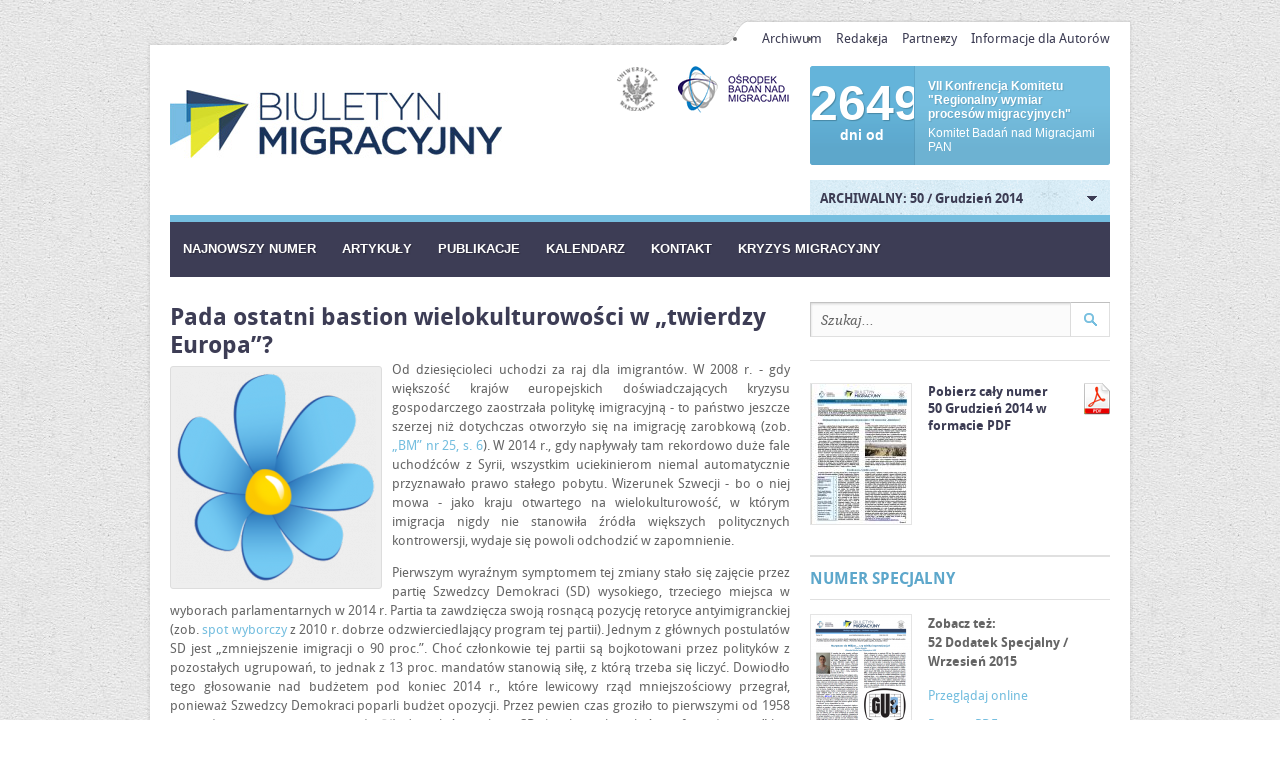

--- FILE ---
content_type: text/html; charset=utf-8
request_url: http://biuletynmigracyjny.uw.edu.pl/50-grudzien-2014/pada-ostatni-bastion-wielokulturowosci-w-%E2%80%9Etwierdzy-europa%E2%80%9D
body_size: 7165
content:
<!DOCTYPE html PUBLIC "-//W3C//DTD XHTML 1.0 Strict//EN"
  "http://www.w3.org/TR/xhtml1/DTD/xhtml1-strict.dtd">
<html xmlns="http://www.w3.org/1999/xhtml" xml:lang="pl" lang="pl" dir="ltr">
  <head>
<meta http-equiv="Content-Type" content="text/html; charset=utf-8" />
        <meta http-equiv="Content-Type" content="text/html; charset=utf-8" />
<link rel="shortcut icon" href="/sites/all/themes/bm/favicon.ico" type="image/x-icon" />
    <title>Pada ostatni bastion wielokulturowości w „twierdzy Europa”? | Biuletyn Migracyjny</title>
    <link type="text/css" rel="stylesheet" media="all" href="/modules/node/node.css?T" />
<link type="text/css" rel="stylesheet" media="all" href="/modules/system/defaults.css?T" />
<link type="text/css" rel="stylesheet" media="all" href="/modules/system/system.css?T" />
<link type="text/css" rel="stylesheet" media="all" href="/modules/system/system-menus.css?T" />
<link type="text/css" rel="stylesheet" media="all" href="/modules/user/user.css?T" />
<link type="text/css" rel="stylesheet" media="all" href="/sites/all/modules/bettergui/bettergui.css?T" />
<link type="text/css" rel="stylesheet" media="all" href="/sites/all/modules/cck/theme/content-module.css?T" />
<link type="text/css" rel="stylesheet" media="all" href="/sites/all/modules/ckeditor/ckeditor.css?T" />
<link type="text/css" rel="stylesheet" media="all" href="/sites/all/modules/colorbox/styles/default/colorbox_default_style.css?T" />
<link type="text/css" rel="stylesheet" media="all" href="/sites/all/modules/date/date.css?T" />
<link type="text/css" rel="stylesheet" media="all" href="/sites/all/modules/date/date_popup/themes/datepicker.css?T" />
<link type="text/css" rel="stylesheet" media="all" href="/sites/all/modules/date/date_popup/themes/jquery.timeentry.css?T" />
<link type="text/css" rel="stylesheet" media="all" href="/sites/all/modules/dhtml_menu/dhtml_menu.css?T" />
<link type="text/css" rel="stylesheet" media="all" href="/sites/all/modules/filefield/filefield.css?T" />
<link type="text/css" rel="stylesheet" media="all" href="/sites/all/modules/nice_menus/nice_menus.css?T" />
<link type="text/css" rel="stylesheet" media="all" href="/sites/all/modules/nice_menus/nice_menus_default.css?T" />
<link type="text/css" rel="stylesheet" media="all" href="/sites/all/modules/simplenews/simplenews.css?T" />
<link type="text/css" rel="stylesheet" media="all" href="/misc/farbtastic/farbtastic.css?T" />
<link type="text/css" rel="stylesheet" media="all" href="/sites/all/modules/views/css/views.css?T" />
<link type="text/css" rel="stylesheet" media="all" href="/sites/all/themes/bm/fonts.css?T" />
<link type="text/css" rel="stylesheet" media="all" href="/sites/all/themes/bm/admin.css?T" />
<link type="text/css" rel="stylesheet" media="all" href="/sites/all/themes/bm/style.css?T" />
<link type="text/css" rel="stylesheet" media="all" href="/sites/all/themes/bm/calendar.css?T" />
    <script type="text/javascript" src="/sites/all/modules/jquery_update/replace/jquery.min.js?T"></script>
<script type="text/javascript" src="/misc/jquery-extend-3.4.0.js?T"></script>
<script type="text/javascript" src="/misc/jquery-html-prefilter-3.5.0-backport.js?T"></script>
<script type="text/javascript" src="/misc/drupal.js?T"></script>
<script type="text/javascript" src="/sites/all/modules/bettergui/bettergui.js?T"></script>
<script type="text/javascript" src="/sites/all/libraries/colorbox/colorbox/jquery.colorbox-min.js?T"></script>
<script type="text/javascript" src="/sites/all/modules/colorbox/js/colorbox.js?T"></script>
<script type="text/javascript" src="/sites/all/modules/colorbox/styles/default/colorbox_default_style.js?T"></script>
<script type="text/javascript" src="/sites/all/modules/dhtml_menu/dhtml_menu.js?T"></script>
<script type="text/javascript" src="/sites/all/modules/google_analytics/googleanalytics.js?T"></script>
<script type="text/javascript" src="/sites/all/modules/poormanscron/poormanscron.js?T"></script>
<script type="text/javascript" src="/sites/all/modules/spamspan/spamspan.compressed.js?T"></script>
<script type="text/javascript" src="/sites/all/themes/bm/bm.js?T"></script>
<script type="text/javascript">
<!--//--><![CDATA[//><!--
jQuery.extend(Drupal.settings, { "basePath": "/", "colorbox": { "transition": "elastic", "speed": 350, "opacity": "0.85", "slideshow": false, "slideshowAuto": false, "slideshowSpeed": 2500, "slideshowStart": "", "slideshowStop": "", "current": "{current} of {total}", "previous": "« Poprzednia", "next": "Następna » ", "close": "Close", "overlayClose": true, "maxWidth": "100%", "maxHeight": "100%" }, "dhtmlMenu": { "slide": "slide", "siblings": "siblings", "relativity": "relativity", "children": "children", "clone": "clone", "doubleclick": 0 }, "googleanalytics": { "trackOutbound": 1, "trackMailto": 1, "trackDownload": 1, "trackDownloadExtensions": "7z|aac|arc|arj|asf|asx|avi|bin|csv|doc|exe|flv|gif|gz|gzip|hqx|jar|jpe?g|js|mp(2|3|4|e?g)|mov(ie)?|msi|msp|pdf|phps|png|ppt|qtm?|ra(m|r)?|sea|sit|tar|tgz|torrent|txt|wav|wma|wmv|wpd|xls|xml|z|zip" }, "cron": { "basePath": "/poormanscron", "runNext": 1766304379 }, "spamspan": { "m": "spamspan", "u": "u", "d": "d", "h": "h", "t": "t" } });
//--><!]]>
</script>
    <!--[if IE]>
      <link type="text/css" rel="stylesheet" media="all" href="fix-ie.css" />
    <![endif]-->
  </head>
  
  <body id="Body" class="sidebar">
    
        
        
    <div id="Wrapper">
      
      
      <div id="PageTop">
                  <div id="TopMenu">
           <ul class="links secondary-links"><li class="menu-238 first"><a href="/archiwum" title="">Archiwum</a></li>
<li class="menu-239"><a href="/redakcja" title="">Redakcja</a></li>
<li class="menu-240"><a href="/partnerzy" title="">Partnerzy</a></li>
<li class="menu-241 last"><a href="/informacje-dla-autorow" title="">Informacje dla Autorów</a></li>
</ul>          </div>
              </div><!-- end #PageTop -->
      
      
      <div id="PageMiddle">
      
      
        <div id="Header">
        
          <h1>Biuletyn Migracyjny - numer</h1>
          
          <div id="LogoContainer">
            <a href="/">
              <img src="/sites/all/themes/bm/images/logo.png" alt="" />
            </a>
          </div>
          
          <div id="Supporters">
            <a class="uw" href="http://www.uw.edu.pl/"><span>Uniwersytet Warszawski</span></a>
            <a class="obm" href="http://www.migracje.uw.edu.pl/"><span>OBM</span></a>
          </div>
          
          <div id="ConferenceBox">
                          <div class="conf-main">
                <div class="conf-date">
                  <span class="date-nr">2649</span>
                  <span class="date-text">dni od</span>
                </div>
                <div class="conf-name">
                  <span class="text-bold">VII Konfrencja Komitetu &quot;Regionalny wymiar procesów migracyjnych&quot; </span>
                  <span class="text-normal">Komitet Badań nad Migracjami PAN</span>
                </div>
                <span class="clear"></span>
              </div>
              <div class="conf-bottom"></div>
                      </div>
          
        </div><!-- end #Header -->
        
        
        <div id="CurrentlyDisplayed">
          <div class="inner">
            ARCHIWALNY: 50 / Grudzień 2014          </div>
          <div id="NumberSelect">
            <div class="view view-nr-select-menu view-id-nr_select_menu view-display-id-default view-dom-id-1">
        <div class="view-header">
      OSTATNIE ZWYKŁE NUMERY:    </div>
  
  
  
      <div class="view-content">
      <div class="item-list">
    <ul>
          <li class="views-row views-row-1 views-row-odd views-row-first">  
  <div class="views-field-phpcode">
                <div class="field-content"><a href="/numer/57 Czerwiec 2018">57 / Czerwiec 2018</a></div>
  </div>
</li>
          <li class="views-row views-row-2 views-row-even">  
  <div class="views-field-phpcode">
                <div class="field-content"><a href="/numer/56 Marzec 2017">56 / Marzec 2017</a></div>
  </div>
</li>
          <li class="views-row views-row-3 views-row-odd">  
  <div class="views-field-phpcode">
                <div class="field-content"><a href="/numer/55 Grudzień 2016">55 / Grudzień 2016</a></div>
  </div>
</li>
          <li class="views-row views-row-4 views-row-even">  
  <div class="views-field-phpcode">
                <div class="field-content"><a href="/numer/54 Czerwiec 2016">54 / Czerwiec 2016</a></div>
  </div>
</li>
          <li class="views-row views-row-5 views-row-odd">  
  <div class="views-field-phpcode">
                <div class="field-content"><a href="/numer/53 Grudzień 2015">53 / Grudzień 2015</a></div>
  </div>
</li>
          <li class="views-row views-row-6 views-row-even">  
  <div class="views-field-phpcode">
                <div class="field-content"><a href="/numer/52 Wrzesień 2015">52 / Wrzesień 2015</a></div>
  </div>
</li>
          <li class="views-row views-row-7 views-row-odd">  
  <div class="views-field-phpcode">
                <div class="field-content"><a href="/numer/51 Czerwiec 2015">51 / Czerwiec 2015</a></div>
  </div>
</li>
          <li class="views-row views-row-8 views-row-even">  
  <div class="views-field-phpcode">
                <div class="field-content"><a href="/numer/50 Grudzień 2014">50 / Grudzień 2014</a></div>
  </div>
</li>
          <li class="views-row views-row-9 views-row-odd">  
  <div class="views-field-phpcode">
                <div class="field-content"><a href="/numer/49 Październik 2014">49 / Październik 2014</a></div>
  </div>
</li>
          <li class="views-row views-row-10 views-row-even views-row-last">  
  <div class="views-field-phpcode">
                <div class="field-content"><a href="/numer/48 Czerwiec 2014">48 / Czerwiec 2014</a></div>
  </div>
</li>
      </ul>
</div>    </div>
  
  
  
  
      <div class="view-footer">
      <a href="/archiwum">więcej &raquo;</a>    </div>
  
  
</div>           </div>
        </div><!-- end #CurrentlyDisplayed -->
        
        
        <div id="Menu">
          <ul class="nice-menu nice-menu-down" id="nice-menu-1"><li class="menu-243 menu-path-front first  odd "><a href="/" title="" id="dhtml_menu-243">Najnowszy numer</a></li>
<li class="menu-245 menuparent menu-path-teksty-artykuły even "><a href="/teksty/artyku%C5%82y" title="" id="dhtml_menu-245">Artykuły</a><ul><li class="menu-475 menu-path-biuletynmigracyjnyuwedupl-teksty-artyku%C5%82y first  odd "><a href="http://biuletynmigracyjny.uw.edu.pl/teksty/artyku%C5%82y" title="" id="dhtml_menu-475">Artykuły i wywiady</a></li>
<li class="menu-471 menu-path-biuletynmigracyjnyuwedupl-teksty-imigranci--w-polsce even "><a href="http://biuletynmigracyjny.uw.edu.pl/teksty/imigranci--w-polsce" title="" id="dhtml_menu-471">Imigranci w Polsce</a></li>
<li class="menu-483 menu-path-biuletynmigracyjnyuwedupl-teksty-integracja-imigrant%C3%B3w odd "><a href="http://biuletynmigracyjny.uw.edu.pl/teksty/integracja-imigrant%C3%B3w" title="" id="dhtml_menu-483">Integracja imigrantów</a></li>
<li class="menu-473 menu-path-biuletynmigracyjnyuwedupl-teksty-migracje-w-ue-i-na-%C5%9Bwiecie even "><a href="http://biuletynmigracyjny.uw.edu.pl/teksty/migracje-w-ue-i-na-%C5%9Bwiecie" title="" id="dhtml_menu-473">Migracje w UE i na świecie</a></li>
<li class="menu-485 menu-path-biuletynmigracyjnyuwedupl-teksty-dobre-praktyki-integracji odd  last "><a href="http://www.biuletynmigracyjny.uw.edu.pl/teksty/dobre-praktyki-integracji" title="" id="dhtml_menu-485">Dobre praktyki integracji</a></li>
</ul>
</li>
<li class="menu-246 menu-path-publikacje odd "><a href="/publikacje" title="" id="dhtml_menu-246">Publikacje</a></li>
<li class="menu-247 menuparent menu-path-wydarzenia even "><a href="/wydarzenia" title="" id="dhtml_menu-247">Kalendarz</a><ul><li class="menu-321 menu-path-nadchodzace-wydarzenia first  odd "><a href="/nadchodzace-wydarzenia" title="" id="dhtml_menu-321">Nadchodzące</a></li>
<li class="menu-479 menu-path-wydarzenia_z_numerow even  last "><a href="/wydarzenia_z_numerow" title="" id="dhtml_menu-479">Z numerów</a></li>
</ul>
</li>
<li class="menu-248 menu-path-node-7 odd "><a href="/kontakt" title="" id="dhtml_menu-248">Kontakt</a></li>
<li class="menu-493 menu-path-biuletynmigracyjnyuwedupl-kryzys-uchodzczy even  last "><a href="http://biuletynmigracyjny.uw.edu.pl/kryzys-uchodzczy" title="" id="dhtml_menu-493">Kryzys migracyjny</a></li>
</ul>
        </div><!-- end #Menu -->
        
        
        <div id="Mainpart">
        
          <div id="Content" class="content">
                          <h1>Pada ostatni bastion wielokulturowości w „twierdzy Europa”?</h1>
              <div class="author"></div>                                          <div id="node-2225" class="node node-number_text">

  
  
  <div class="content clear-block">
    <div class="field field-type-filefield field-field-main-image">
    <div class="field-items">
            <div class="field-item odd">
                    <img src="http://biuletynmigracyjny.uw.edu.pl/pliki/imagecache/main_image/glowne_zdjecia/obraz19_3.png" alt="" title="Logo Szwedzkich Demokratów. Źródło: Wikipedia." width="200" height="211" class="imagecache imagecache-main_image imagecache-default imagecache-main_image_default"/>        </div>
        </div>
</div>
<p>
	Od dziesięcioleci uchodzi za raj dla imigrant&oacute;w. W 2008 r. - gdy większość kraj&oacute;w europejskich doświadczających kryzysu gospodarczego zaostrzała politykę imigracyjną - to państwo jeszcze szerzej niż dotychczas otworzyło się na imigrację zarobkową (zob. <a href="http://biuletynmigracyjny.uw.edu.pl/pliki/pdf/biuletynmigracyjny25.pdf">&bdquo;BM&rdquo; nr 25, s. 6</a>). W&nbsp;2014 r., gdy napływały tam rekordowo duże fale uchodźc&oacute;w z Syrii, wszystkim uciekinierom niemal automatycznie przyznawało prawo stałego pobytu. Wizerunek Szwecji - bo o&nbsp;niej mowa - jako kraju otwartego na wielokulturowość, w kt&oacute;rym imigracja nigdy nie stanowiła źr&oacute;dła większych politycznych kontrowersji, wydaje się powoli odchodzić w&nbsp;zapomnienie.</p>
<p>
	Pierwszym wyraźnym symptomem tej zmiany stało się zajęcie przez partię Szwedzcy Demokraci (SD) wysokiego, trzeciego miejsca w wyborach parlamentarnych w 2014 r. Partia ta zawdzięcza swoją rosnącą pozycję retoryce antyimigranckiej (zob. <a href="https://www.youtube.com/watch?feature=player_embedded&amp;v=XkRRdth8AHc">spot wyborczy</a> z 2010 r. dobrze odzwierciedlający program tej partii). Jednym z gł&oacute;wnych postulat&oacute;w SD jest &bdquo;zmniejszenie imigracji o 90 proc.&rdquo;. Choć członkowie tej partii są bojkotowani przez polityk&oacute;w z pozostałych ugrupowań, to jednak z 13 proc. mandat&oacute;w stanowią siłę, z kt&oacute;rą trzeba się liczyć. Dowiodło tego głosowanie nad budżetem pod koniec 2014 r., kt&oacute;re lewicowy rząd mniejszościowy przegrał, ponieważ Szwedzcy Demokraci poparli budżet opozycji. Przez pewien czas groziło to pierwszymi od 1958 r. przedterminowymi wyborami do <em>Riksdagu</em>, kt&oacute;re politycy SD chcieli przekształcić w referendum &bdquo;za&rdquo; lub &bdquo;przeciw&rdquo; imigracji. W ostatniej chwili kryzys został zażegnany dzięki kompromisowi uzyskanemu przez partie rządzące oraz opozycyjną centroprawicę (częściowo z obawy przed tym, że - jak wskazywały sondaże - partia protestu po nowych wyborach miała szansę jeszcze bardziej zwiększyć swoją obecność w parlamencie, do co najmniej 16-18 proc.). Znamienne, że w ugodzie w og&oacute;le nie uwzględniono tematu imigracji.</p>
<p>
	Według <a href="http://sverigesradio.se/sida/artikel.aspx?programid=2054&amp;artikel=5855850">sondażu </a>przeprowadzonego przez instytut Sifo w maju 2014 r., 44 proc. Szwed&oacute;w uważa, że imigrant&oacute;w w Szwecji jest za dużo. Niemal tyle samo - 46 proc. - jest zdania, że liczba imigrant&oacute;w jest odpowiednia, a nawet mogłaby ulec zwiększeniu. Według statystyk imigracja<br />
	w Kr&oacute;lestwie Trzech Koron dynamicznie rośnie: w 2014 r. odnotowano rekordowy napływ 126&nbsp;966 imigrant&oacute;w.&nbsp;&nbsp;&nbsp;&nbsp;&nbsp;&nbsp;&nbsp;&nbsp;&nbsp;&nbsp;&nbsp;&nbsp;&nbsp;&nbsp;&nbsp;&nbsp;&nbsp;&nbsp;&nbsp;&nbsp;&nbsp;&nbsp;&nbsp;&nbsp;&nbsp;&nbsp;&nbsp;&nbsp;&nbsp;&nbsp;&nbsp;&nbsp;&nbsp;&nbsp;&nbsp;&nbsp;&nbsp;&nbsp;</p>
<p class="rteright">
	<em>&nbsp;&nbsp;&nbsp;&nbsp;&nbsp; RS</em></p>
<p>
	Wybrane źr&oacute;dła:<a href="http://www.nytimes.com/2014/12/28/world/europe/sweden-strikes-deal-to-avoid-vote-expected-to-strengthen-far-right.html"> The New York Times</a>, <a href="http://www.weeklystandard.com/articles/swedes-go-so-goes-europe_821210.html?page=2">The Weekly Standard</a>, <a href="http://www.scb.se/en_/Finding-statistics/Statistics-by-subject-area/Population/Population-composition/Population-statistics/Aktuell-Pong/25795/Behallare-for-Press/385509/">Statistics Sweden</a>.</p>
  </div>
  
    <div class="article-terms">Opublikowano w numerze: <a href="/numer/50 Grudzień 2014">50 / Grudzień 2014</a> | Kategoria: Migracje w UE i na świecie</div>  
  <div class="clear-block">
    <div class="meta">
        </div>

      </div>

</div>
              
                      </div><!-- end #Content -->
          
          
          <div id="Sidebar">
            <form action="/50-grudzien-2014/pada-ostatni-bastion-wielokulturowosci-w-%E2%80%9Etwierdzy-europa%E2%80%9D"  accept-charset="UTF-8" method="post" id="search-theme-form">
<div><div id="search" class="container-inline">
  <div class="form-item" id="edit-search-theme-form-1-wrapper">
 <input type="text" maxlength="128" name="search_theme_form" id="edit-search-theme-form-1" size="15" value="Szukaj..." onfocus="if (this.value == &#039;Szukaj...&#039;) {this.value = &#039;&#039;; $(this).css({&#039;color&#039;: &#039;#666666&#039;})}" onblur="if (this.value == &#039;&#039;) {this.value = &#039;Szukaj...&#039;; $(this).css({&#039;color&#039;: &#039;#666666&#039;})}" class="form-text" />
</div>
<input type="image" name="submit" value=" " id="edit-submit-1"  class="form-submit" src="/sites/all/themes/bm/images/search-submit.png" />
<input type="hidden" name="form_build_id" id="form-lQ_tnL_KItes5Euwog_JE1SBfIe-tu_J_9sJ432eFRM" value="form-lQ_tnL_KItes5Euwog_JE1SBfIe-tu_J_9sJ432eFRM"  />
<input type="hidden" name="form_id" id="edit-search-theme-form" value="search_theme_form"  />
</div>

</div></form>
            <div class="view view-nr-pdf view-id-nr_pdf view-display-id-default nr-pdf view-dom-id-2">
    
  
  
      <div class="view-content">
        <div class="views-row views-row-1 views-row-odd views-row-first views-row-last">
      
  <div class="views-field-phpcode">
                <div class="field-content"><div class="pdf-cover">
  <a href="/pliki/pdf/biuletynmigracyjny50_0.pdf"><img src="/pliki/imagecache/cover_thumb/pliki/okladki/clipboard02_0.jpg" alt="" /></a>
</div>

<div class="pdf-name">
  <a href="/pliki/pdf/biuletynmigracyjny50_0.pdf">Pobierz cały numer <br />50 Grudzień 2014 w formacie PDF</a>
</div></div>
  </div>
  </div>
    </div>
  
  
  
  
  
  
</div> <div class="clear-block block block-list"><h2 class="block-title">Numer Specjalny</h2><div class="block-content"><div class="view view-nr-specjalny-promoted view-id-nr_specjalny_promoted view-display-id-default nr-spec-promoted view-dom-id-3">
    
  
  
      <div class="view-content">
        <div class="views-row views-row-1 views-row-odd views-row-first views-row-last">
      
  <div class="views-field-phpcode">
                <div class="field-content"><div class="pdf-cover">
  <a href="/pliki/pdf/bm_52_dodatek_0.pdf"><img src="/pliki/imagecache/cover_thumb/pliki/okladki/screenshot_1_0.png" alt="" /></a>
</div>

<div class="infos">
<div class="special-title">Zobacz też:<br />52 Dodatek Specjalny / Wrzesień 2015</div>


<div class="special-link"><a href="/numer-specjalny/Dodatek: 52 Wrzesień 2015">Przeglądaj online</a></div>


<div class="special-pdf"><a href="/pliki/pdf/bm_52_dodatek_0.pdf">Pobierz PDF</a></div>
<div class="clear"></div>
</div></div>
  </div>
  </div>
    </div>
  
  
  
  
  
  
</div> </div></div>            
<div id="block-simplenews-38" class="clear-block block block-simplenews">

  <h2 class="block-title">Newsletter</h2>

  <div class="block-content">      <p>Podaj swój adres e-mail, aby otrzymywać powiadomienia o nowościach na stronie.</p>
  
      <form action="/50-grudzien-2014/pada-ostatni-bastion-wielokulturowosci-w-%E2%80%9Etwierdzy-europa%E2%80%9D"  accept-charset="UTF-8" method="post" id="simplenews-block-form-38" class="simplenews-subscribe">
<div><div class="form-item" id="edit-mail-wrapper">
 <label for="edit-mail">Email: <span class="form-required" title="This field is required.">*</span></label>
 <input type="text" maxlength="128" name="mail" id="edit-mail" size="20" value="" class="form-text required" />
</div>
<input type="submit" name="op" id="edit-submit" value="Zapisz"  class="form-submit" />
<input type="hidden" name="form_build_id" id="form-qWTJGehDQ5Jl3olulIAHRDld_5ZYz2VWwpe6EwZotl4" value="form-qWTJGehDQ5Jl3olulIAHRDld_5ZYz2VWwpe6EwZotl4"  />
<input type="hidden" name="form_id" id="edit-simplenews-block-form-38" value="simplenews_block_form_38"  />

</div></form>
  
  
  
  </div>
</div>
<div id="block-block-1" class="clear-block block block-block">

  <h2 class="block-title"><a href="/kontakt" class="block-title-link">Kontakt</a></h2>

  <div class="block-content"><p class="strong"><span class="spamspan"><span class="u">biuletyn [dot] migracyjny [dot] obm</span> [at] <span class="d">uw [dot] edu [dot] pl</span></span><br />
ul. Banacha 2B<br />
02-097 Warszawa<br />
tel./fax: +48 22 659 74 11</p></div>
</div>
<div id="block-block-2" class="clear-block block block-block">

  <h2 class="block-title">BM na Facebooku</h2>

  <div class="block-content"><div id="fb-root"></div>
<script>(function(d, s, id) {
  var js, fjs = d.getElementsByTagName(s)[0];
  if (d.getElementById(id)) return;
  js = d.createElement(s); js.id = id;
  js.src = "//connect.facebook.net/en_US/all.js#xfbml=1";
  fjs.parentNode.insertBefore(js, fjs);
}(document, 'script', 'facebook-jssdk'));</script>
<div class="fb-like-box" style="padding-top: 10px;" data-href="https://www.facebook.com/biuletynmigracyjny" data-width="300" data-show-faces="true" data-stream="false" data-header="true"></div></div>
</div>            
          </div><!-- end Sidebar -->
          
        </div><!-- end #Mainpart -->
      </div><!-- end #PageMiddle -->
    </div><!-- end #Wrapper -->
    
    
    <div id="Footer">
      <div id="FooterInner">
        <div class="footer-left">
          <div class="copyright">Copyright &copy; 2025 by „Biuletyn Migracyjny”. Wszelkie prawa zastrzeżone.</div>
          <div class="programming">Realizacja strony: <a href="http://www.traczynski.pl" title="Paweł Traczyński - projektowanie i realizacja stron www">Paweł Traczyński</a></div>
        </div>
        <div class="ue">„Biuletyn Migracyjny” jest współfinansowany<br />ze środków Europejskiego Funduszu
        na Rzecz<br />Integracji Obywateli Państw Trzecich.</div>
        <div class="flag"><img src="/sites/all/themes/bm/images/ue-flag.png" alt="" /></div>
      </div>
    </div>
    
    
    <script type="text/javascript">
<!--//--><![CDATA[//><!--
var _gaq = _gaq || [];_gaq.push(["_setAccount", "UA-7819174-1"]);_gaq.push(["_trackPageview"]);(function() {var ga = document.createElement("script");ga.type = "text/javascript";ga.async = true;ga.src = ("https:" == document.location.protocol ? "https://ssl" : "http://www") + ".google-analytics.com/ga.js";var s = document.getElementsByTagName("script")[0];s.parentNode.insertBefore(ga, s);})();
//--><!]]>
</script>
  </body>
</html>

--- FILE ---
content_type: text/css
request_url: http://biuletynmigracyjny.uw.edu.pl/sites/all/modules/bettergui/bettergui.css?T
body_size: 1601
content:
/* ---------- NEW STYLES FOR SYSTEM MESSAGES ---------- */

div.status,
div.error,
div.warning {
  border: 0;
  margin: 1em 0;
	padding: 0.4em 1em;
}

.system-messages {
	margin: 1em 0;
	padding: 0.4em 1em;
	/* default - status message: */
	background: #D8FFA3;
  	color: #2E5B02;
}

.system-messages ul,
.password-description ul {
	margin: 0;
	padding: 0;
}

.system-messages li,
.password-description li {
	background: transparent no-repeat 0 6px;
	margin:0;
	padding: 5px 0 5px 22px;
	list-style: none;
}

.type-status li,
.status {
	background-image: url(images/icon-ok.png)
}

.type-warning,
div.warning {
	color: #B14300;
	background-color: #FFED7B;
}

.type-warning li {
	background-image: url(images/icon-warning.png);
}

.type-error {
	background: #FFC4C1;
	color: #A40000;
}

.type-error li {
	background-image: url(images/icon-error.png);
}

/* ---------- BETTER LOOKING FORMS & BUTTONS ---------- */
input {
	outline: 0;
}

.form-text,
.form-textarea,
.form-select {
	background: #F5F5F5;
	border: 1px solid #AAA;
	border-radius: 2px;
	-moz-border-radius: 2px;
	-webkit-border-radius: 2px;
	padding: 0.3em 0.5em;
	color: #222;
	font: 13px/100% Verdana, Arial, Helvetica, sans-serif;
}

.form-textarea {
	/* don't allow horizontal resizing */
	-moz-resize: vertical;
	resize: vertical;
	min-height: 40px;
	line-height: 120%;
}

/* fix incorect padding handling for Firefox in textareas */
@-moz-document url-prefix() {
	.form-textarea {
		padding: 0;
		padding-left: 0.2em;
	}
}

/* textarea grippie */
.resizable-textarea .grippie {
	border-color: #AAA;
	background-image: url(images/icon-grippie.png);
	height: 16px;
	background-color: #E5E5E5;
}

.form-select {
	padding: 0.2em;
}

label {
	font-weight: bold;
	color: #444;
}

.form-submit,
.teaser-button {
	background: #999;
	border: 1px solid #999;
	border-radius: 4px;
	-moz-border-radius: 4px;
	-webkit-border-radius: 4px;
	padding: 2px 5px;
	color: #FFF;
	font: 13px/100% Verdana, Arial, Helvetica, sans-serif;
}

.teaser-button {
	font-size: 0.9em;
}

.form-submit {
	margin: 1em 0;
}

.form-submit:hover,
.teaser-button:hover {
	background: #EEE;
	border: 1px solid #CCC;
	color: #999;
}

body span.form-required {
	color: #DD0000;
}

.description {
	color: #999;
}

body #autocomplete {
	border: 1px solid #777;
}

body #autocomplete li {
	cursor: default;
	padding: 2px;
	margin: 0;
}

body #autocomplete li:hover {
	background: #999;
	color: #FFF;
}

html.js input.form-autocomplete {
	/*background-image: url(loading.gif);*/
}

html.js input.form-autocomplete {
	/*background-position: 99.3% -50px;*/
	background-position: 99.5% 6px;
}

html.js input.throbbing {
	/*background-position: 99.3% 4px;*/
	background-position: 99.5% -14px
}

body .form-item input.error,
body .form-item textarea.error,
body .form-item select.error {
	border: 1px solid #C52020;
	color: #C52020;
}

/* ---------- SYSTEM TABLES ---------- */

table.class {
	
}

/* ---------- DESCRIPTIONS AS TOOLTIPS ---------- */
form .form-item .description.popup {
	background: #FFE8B1;
	border: 1px solid #FFD571;
	border-width: 1px 1px 1px 1px;
	border-radius: 3px;
	-moz-border-radius: 3px;
	-webkit-border-radius: 3px;
	color: #A16400;
	font-size: 11px;
	padding: 5px 7px;
	position: absolute;
	margin-top: 10px;
	min-width: 150px;
	max-width: 400px;
	z-index: 10000000;
}

form .form-item .description.popup .descriptionInner {
	background: url(images/tooltip-pointer.png) no-repeat 10px 0;
	z-index: 10000001;
	margin-top: -13px;
	padding-top: 13px;
}

form .form-item .description.popup p {
	margin: 0 0 10px 0;
}

html.js .form-item .description.popup {
	display: none;
}

/* ---------- DRUPAL HELP ---------- */
#help {
	display: none;
	background: #F5F5F5;
	border: 1px solid #E5E5E5;
	border-radius: 4px;
	-moz-border-radius: 4px;
	-webkit-border-radius: 4px;
	padding: 0.5em 0.7em;
	color: #777;
	margin: 0 0 1em 0;
}

#help p {
	margin: 0 0  1em 0;
}

a.exp,
a.col {
	display: inline-block;
	height: 19px;
	padding-left: 23px;
	background: url(images/help.png) no-repeat 1px 2px;
	margin: 1em 0;
}

a.exp:hover,
a.col:hover {
	/*color: #???; */
}

body a.col {
	/*background-position: ???;*/
	color: #999;
}

/* ---------- VERTICAL TABS AND FIELDSETS ---------- */


/* ---------- CUSTOM ADMIN MENU ---------- */

/* ---------- LOCALTASKS ---------- */

/* ---------- BLOCK EDIT LINK ---------- */
div.block-edit-links {
	position: relative;
	height: 0px;
}

div.block-edit-links a {
	display: block;
	width: 24px;
	height: 24px;
	position: absolute;
	top: -24px;
	right: 0;
	text-indent: -9999px;
	overflow: hidden;
	background: #FFF url(images/edit.png) no-repeat 4px 4px;
	border: 1px solid #BBB;
	border-radius: 2px;
	-moz-border-radius: 2px;
	-webkit-border-radius: 2px;
}

div.block-edit-links a.edit-menu {
	background: #FFF url(images/menu.png) no-repeat 4px 4px;
}

div.block-edit-links a:hover {
	background-color: #EEE;
	border: 1px solid #999;
}

--- FILE ---
content_type: text/css
request_url: http://biuletynmigracyjny.uw.edu.pl/sites/all/themes/bm/admin.css?T
body_size: 1293
content:
/**
 * Admin Styles
 */
div.admin-panel,
div.admin-panel .description,
div.admin-panel .body,

div.admin,
div.admin .left,
div.admin .right,
div.admin .expert-link,

div.item-list,
.menu {
  margin: 0;
  padding: 0;
}

div.admin .left {
  float: left;
  width: 48%;
}
div.admin .right {
  float: right;
  width: 48%;
}

div.admin-panel {
  background: #fff url(images/fieldset-gradient.png) repeat-x 0 0;
  padding: 1em 1em 1.5em;
}

div.admin-panel .description {
  margin-bottom: 1.5em;
}

div.admin-panel dl {
  margin: 0;
}

div.admin-panel dd {
  color: #898989;
  font-size: 0.92em;
  line-height: 1.3em;
  margin-top: -.2em;
  margin-bottom: .65em;
}

/** -----------------------------------------------------------
 * COLLAPSIBLE FIELDSETS
 */
fieldset {
  margin: 0.5em 0;
  padding: 1em;
  border: 1px solid #D34A2C;
  background: #fff url(images/fieldset-gradient.png) repeat-x 0 0;
}

*:first-child+html fieldset {
  padding: 0 1em 1em;
  background-position: 0 .75em;
  background-color: transparent;
}

*:first-child+html fieldset > .description,
*:first-child+html fieldset .fieldset-wrapper .description {
  padding-top: 1em;
}

/* Fix disappearing legend in Firefox */
fieldset legend {
	display: block;
}

*:first-child+html fieldset legend,
*:first-child+html fieldset.collapsed legend {
	display: inline;
}

html.js fieldset.collapsed {
	background: transparent;
	padding-top: 0;
	padding-bottom: .6em;
	border: 0;
}

html.js fieldset.collapsible legend a {
	padding-left: 1.2em;
	background: url(images/menu-expanded.gif) no-repeat 0% 50%;
}

html.js fieldset.collapsed legend a {
	background: url(images/menu-collapsed.gif) no-repeat 0% 50%;
}

/** -----------------------------------------------------------
 *  TABLES
 */

/* display tables wide and easy to read (width) */
table {
	margin: 1em 0;
	width: 100%; 
}

/* CUSTOMIZE ALL THE COLORS, BORDERS, PADDING BELOW <------------------------------------------------------------- customize */
thead th {
	border-bottom: 2px solid #333333;
	color: #333333;
	font-weight: bold;
}

th a {
	color: #333333;
}

th a:hover {
	color: #333333;
}

td, th {
	padding: .3em .5em;
}

tr.even, tr.odd, tbody th {
	border: solid #888888;
	border-width: 1px 0;
}

/* tr.info ? */
tr.odd, tr.info {
	background-color: #DDDDDD;
}

tr.even {
	background-color: #EEEEEE;
}

/* color of the row beeing moved */
tr.drag {
	background-color: #AAFFAA;
}

/* color of the previously moved row (but not saved yet) */
tr.drag-previous {
	background-color: #FFFF88;
}

tr.odd td.active {
	background-color: #BBBBEE;
}

tr.even td.active {
	background-color: #CCCCFF;
}

/* for ex. region names on the Block configuration page */
td.region, td.module, td.container, td.category {
	border-top: 1.5em solid #FFFFFF;
	border-bottom: 1px solid #888888;
	background-color: #AAAAAA;
	color: #000000;
	font-weight: bold;
}

td.region, td.module, td.container, td.category {
  border-top: 1.5em solid #fff;
  border-bottom: 1px solid #b4d7f0;
  background-color: #d4e7f3;
  color: #455067;
  font-weight: bold;
}

tr:first-child td.region, 
tr:first-child td.module,
tr:first-child td.container,
tr:first-child td.category {
	border-top-width: 0;
}

tr.menu-disabled {
	/*opacity: 0.5;*/
}
tr.odd td.menu-disabled,
tr.even td.menu-disabled {
	background-color: #FFFFFF;
}

/** -----------------------------------------------------------
 * USER PROFILE
 */
.profile {
	margin-top: 1.5em;
}

/* sectors in profile page (like 'History' etc.) */
.profile h3 {
	border-bottom: 0;
	margin-bottom: 0.5em;
}

/* contents of profile sectors */
.profile dl {
	margin: 0;
}

.profile dt {
	font-weight: normal;
	color: #898989;
	font-size: 0.92em;
	margin-top: 1.4em;
	margin-bottom: 0.45em;
}

.profile dd {
	margin-bottom: 1.6em;
}

/* ---------- OTHER STUFF ---------- */
.description {
	font-size: 0.9em;
	color: #888;
}

--- FILE ---
content_type: text/css
request_url: http://biuletynmigracyjny.uw.edu.pl/sites/all/themes/bm/style.css?T
body_size: 5390
content:
/*
   .-----------------------------------------------------.
   |                   GENERAL STYLES                    |
   '-----------------------------------------------------'
*/

html {
	margin: 0;
	padding: 0;
}

body {
	background: url(images/bg.jpg);
	color: #666;
	font-family: 'DroidSansRegular', Arial, Verdana, Helvetica, sans-serif;
	font-size: 0.8125em;
	line-height: 1.462em;
	margin: 0;
	padding: 0;
}

body.CKEditor {
	background: #FFF;
}

#Wrapper {
	width: 986px;
	margin: 0 auto;
}

body * {
	outline: 0;
}

a {
	color: #74bedf;
	text-decoration: none;
}

a:hover {
	text-decoration: underline;
}

h1, h2, h3, h4, h5, h6 {
	margin: 0;
	padding: 0;
	font-weight: normal;
	text-align: left;
}

.views-field-title {
	text-align: left;
}

h1 {
	font-family: 'DroidSansBold';
	font-size: 24px;
	color: #3d3d55;
	margin-bottom: 1em;
	line-height: 1.2em;
}

.node h2,
.block-content h2 {
	/* font-size */
	/* margin */
	/* color */
}

h3 {
	/* font-size */
	/* margin */
	/* color */
}

h4 {
	/* font-size */
	/* margin */
	/* color */
}

h5, h6 {
	/* make h5 and h6 look like normal text */
	/* they are not used on the site */
	font-size: 1em;
	color: #666;
	font-family: 'DroidSansRegular', Arial, Verdana, Helvetica, sans-serif;
	/* margin */
}

a img {
	border: 0;
}

/* other general styles */
.clear {
	display: block;
	height: 0;
	overflow: hidden;
	clear: both;
}

.strong {
	font-weight: bold;
}

.bright {
	/* brighter text - used on archive page list */
	color: #BBB;
}

/* WYSIWYG style */
p.highlighted {
	padding: 12px 20px;
	font-family: 'DroidSerifRegular';
	background: rgba(217, 237, 247, 0.6);
	border-radius: 3px;
	-webkit-border-rdaius: 3px;
	-moz-border-radius: 3px;
	line-height: 20px;
	color: #333;
}

/* WYSIWYG style */
p.footnote {
	font-size: 0.8em;
	line-height: 1.462em;
	color: #888;
}

/*
   .-----------------------------------------------------.
   |          PAGE TOP / TOP MENU / PAGE MIDDLE          |
   '-----------------------------------------------------'
*/

#PageTop {
	/* upper part with "paper sheet's" shadows */
	width: 986px;
	min-height: 43px;
	overflow: hidden;
	background: url(images/page-top.png) 0 bottom no-repeat;
}

#TopMenu {
	float: right;
	margin-top: 19px;
	padding-right: 23px;
	height: 47px;
	background: url(images/topmenu-corner.png) right top no-repeat;
}

#TopMenu ul {
	height: 44px;
	background: url(images/topmenu-bg.png) top left no-repeat;
	padding: 0 0 0 24px;
	margin: 0;
}

#TopMenu li {
	float: left;
	padding: 10px 0 0 14px;
}

#TopMenu a {
	color: #3d3d54;
	font-size: 13px;
	line-height: 13px;
}

#PageMiddle {
	width: 940px;
	/* both sides: 3px's for shadow + 20px's padding */
	padding: 0 23px 0 23px;
	background: url(images/page-middle.png) 0px top repeat-y;
}

/*
   .-----------------------------------------------------.
   |                       HEADER                        |
   '-----------------------------------------------------'
*/

#Header {
	min-height: 100px;
	width: 940px;
	overflow: hidden;
}

#Header h1 {
	display: none;
}

#LogoContainer {
	padding-top: 24px;
	width: 447px;
	float: left;
}

#Supporters {
	float: left;
}

#Supporters a {
	display: block;
	float: left;
	background: url(images/supporters.png) 0 0 no-repeat;
	overflow: hidden;
}

#Supporters a.uw {
	width: 41px;
	height: 45px;
}

#Supporters a.obm {
	width: 111px;
	height: 50px;
	background-position: -61px 0;
	margin-left: 20px;
}

#Supporters a span {
	display: none;
}

#ConferenceBox {
	float: right;
	font-family: Arial, Helvetica, sans-serif;
	color: #FFF;
	padding-bottom: 15px;
}

#ConferenceBox .conf-main {
	min-height: 83px;
	max-height: 150px;
	overflow: hidden;
	width: 300px;
	background: url(images/confbox-main.png) top left no-repeat;
}

#ConferenceBox .conf-bottom {
	height: 2px;
	width: 300px;
	overflow: hidden;
	background: url(images/confbox-bottom.png) top left no-repeat;
}

#ConferenceBox .conf-date {
	width: 104px;
	/*width: 84px;
	padding: 0 10px;*/
	height: 71px;
	display: block;
	overflow: hidden;
	font-family: Arial, Helvetica, sans-serif;
	font-weight: bold;
	font-size: 50px;
	line-height: 50px;
	text-align: center;
	padding-top: 12px;
	float: left;
	text-shadow: 1px 1px 1px #4888a5;
}

#ConferenceBox .date-nr {
	/*float: left;*/
	display: block;
}

#ConferenceBox .date-text {
	font-size: 14px;
	line-height: 14px;
	text-shadow: none;
	display: block;
	/*padding-top: 3px;*/
	/*float: right;*/
}

#ConferenceBox .conf-name {
	float: right;
	width: 172px;
	padding: 13px 10px 9px 13px;
	font-size: 12px;
	line-height: 14px;
}

#ConferenceBox .text-bold {
	display: block;
	font-weight: bold;
	padding-bottom: 5px;
	text-shadow: 1px 1px 1px #64a3c0;
}

#ConferenceBox .text-normal {
	display: block;
}

/*
   .-----------------------------------------------------.
   |                 CURRENT NUMBER NAME                 |
   '-----------------------------------------------------'
*/

#CurrentlyDisplayed {
	width: 100%;
	height: 35px;
	position: relative;
}

#CurrentlyDisplayed div.inner {
	background: url(images/currently-displayed.png) no-repeat;
	width: 280px;
	height: 35px;
	overflow: hidden;
	float: right;
	font-family: 'DroidSansBold';
	font-size: 13px;
	line-height: 34px;
	color: #3d3d54;
	padding: 1px 10px 0 10px;
}

#CurrentlyDisplayed #NumberSelect {
	width: 300px;
	height: 35px;
	position: absolute;
	z-index: 1000;
	right: 0px;
	top: 0;
	padding-top: 35px;
	background: url(images/expand.gif) 277px 16px no-repeat;
}

#NumberSelect .view-content,
#NumberSelect .view-header,
#NumberSelect .view-footer {
	display: none;
}

#NumberSelect:hover .view-content,
#NumberSelect:hover .view-header,
#NumberSelect:hover .view-footer {
	display: block;
	background: #75BEDF;
	font-family: 'DroidSansRegular';
	font-size: 13px;
	color: #3d3d54;
}

#NumberSelect:hover .view-header {
	line-height: 20px;
	padding: 10px 13px 10px 13px;
}

#NumberSelect:hover .view-header {
	font-family: 'DroidSansBold';
}

#NumberSelect ul,
#NumberSelect li {
	list-style: none;
	padding: 0;
	margin: 0;
}

#NumberSelect a {
	display: block;
	line-height: 18px;
	text-transform: none;
	background: #77bbe0;
	border-top: 1px solid #77bbe0;
	border-bottom: 1px solid #77bbe0;
	text-shadow: 1px 1px 1px #649fbf;
	color: #FFF;
	padding: 9px 13px 10px 13px;
}

#NumberSelect a:hover {
	border-color: #4491bb;
	background: #4ea6d6;
	text-shadow: 1px 1px 1px #4888a5;
	text-decoration: none;
}

/*
   .-----------------------------------------------------.
   |                      MAIN MENU                      |
   '-----------------------------------------------------'
*/

#Menu {
	height: 55px;
	border-top: 7px solid #75bedf;
	background: #3d3d55;
}

#Menu ul,
#Menu li, 
#Menu a {
	border: 0;
	margin: 0;
	padding: 0;
	background: 0;
	list-style: none;
}

#Menu ul {
	
}

#Menu li {
	float: left;
}

#Menu li:hover {
	background: #4d4d6b;
}

#Menu a {
	display: block;
	float: left;
	height: 35px;
	color: #FFF;
	text-decoration: none;
	font-size: 13px;
	line-height: 13px;
	font-family: Arial, Helvetica, sans-serif;
	font-weight: bold;
	padding: 20px 13px 0 13px;
	text-transform: uppercase;
	text-shadow: 1px 1px 1px #2c2b3b;
}

#Menu a:hover,
#Menu a.active {
	background: #4d4d6b;
	text-decoration: none;
}

/* second level items */
#Menu ul li ul {
	top: 55px;
	left: 0;
	width: 160px;
	padding-top: 1px;
}

#Menu ul li ul li,
#Menu ul li ul li:hover {
	width: 160px;
	background: none;
}

#Menu ul li ul li a,
#Menu ul li ul li a.active {
	height: auto;
	float: none;
	padding: 0;
	line-height: 18px;
	padding: 9px 13px 10px 13px;
	text-transform: none;
	background: #77bbe0;
	border-top: 1px solid #77bbe0;
	border-bottom: 1px solid #77bbe0;
	text-shadow: 1px 1px 1px #649fbf;
}

#Menu ul li ul li a:hover,
#Menu ul li ul li a.active:hover{
	border-color: #4491bb;
	background: #4ea6d6;
	text-shadow: 1px 1px 1px #4888a5;
}

#Menu ul li ul li ul {
	display: none;
}

/*
   .-----------------------------------------------------.
   |                      MAINPART                       |
   '-----------------------------------------------------'
*/

#Mainpart {
	padding: 25px 0 0 0;
	overflow: hidden;
}

/* --- some general mainpart elements (for both content & sidebar) --- */

/* ALL FRONT END TEXT FIELDS */

#search-theme-form .form-text,
#search-form .form-text,
#Mainpart .webform-client-form .form-text,
#Mainpart .webform-client-form .form-textarea,
/* simplenews */
#Mainpart .block-simplenews .form-text {
	border-top: 1px solid #C2C2C2;
	border-left: 1px solid #CACACA;
	border-bottom: 1px solid #E0E0E0;
	border-right: 1px solid #DCDCDC;
	border-radius: 0;
	-moz-border-radius: 0;
	-webkit-border-radius: 0;
	
	background: #FBFBFB url(images/form-text.png) top left no-repeat;
	color: #666;
	
	font-size: 13px;
	font-family: 'DroidSerifItalic';
	
	/* fix this */
	padding: 5px 10px 5px 10px;
	line-height: 17px;
	height: 23px; /* total height: 33 + 2 = 35 */
}


#Mainpart .webform-client-form .form-textarea {
	padding-right: 5px;
}

#search-theme-form .form-text.error,
#search-form .form-text.error,
#Mainpart .webform-client-form .form-text.error,
#Mainpart .webform-client-form .form-textarea.error,
#Mainpart .block-simplenews .error {
	border-top: 1px solid #C2C2C2;
	border-left: 1px solid #CACACA;
	border-bottom: 1px solid #E0E0E0;
	border-right: 1px solid #DCDCDC;
	border-color: #E00;
}

/* ALL FRONT END SUBMIT BUTTONS */

#search-theme-form .form-submit,
#search-form .form-submit,
#Mainpart .webform-client-form .form-submit,
#Mainpart .block-simplenews .form-submit {
	border: 0;
	border-radius: 2px;
	-moz-border-radius: 2px;
	-webkit-border-radius: 2px;
	
	background: transparent url(images/button-bg.png) repeat-x;
	color: #FFF;
	text-shadow: 1px 1px 1px #5f9bb7;
	overflow: hidden;
	cursor: pointer;
	display: inline-block;
	
	font-size: 13px;
	font-family: 'DroidSansBold';
	text-transform: uppercase;
	
	/* fix this */
	padding: 0px 10px 0 10px;
	height: 35px;
	width: 100px;
	line-height: 13px;
}

/* textarea grippie */
#Mainpart .grippie {
	background-color: #f0f0f0;
	border: 1px solid #D5d5d5;
	border-top: 0;
}


/*
   .-----------------------------------------------------.
   |                       CONTENT                       |
   '-----------------------------------------------------'
*/

#Content {
	float: left;
	width: 620px;
	padding-bottom: 25px;
}

.content {
	text-align: justify;
}

/* ----- CONTENT: GENERAL STYLES ----- */

/* article author */
.author,
.views-field-field-author-value {
	font-family: 'DroidSerifItalic';
	font-size: 12px;
	color: #888;
}

.author {
	margin-top: -1.8em;
	margin-bottom: 1.8em;
}

/* article categories */
.article-terms {
	margin-top: 5px;
	font-size: 11px;
	color: #3d3d55;
	clear: both;
}

.article-terms a {
	color: #549ebf;
}

/* --- Inline Insert Images (with subtitles) --- */

div.image {
	margin: 0.7em auto 1.4em auto;
	display: block;
	padding: 5px;
	/* default width : preset insert_low */
	width: 500px;
	background: #EEEEEE;
	border: 1px solid #DDDDDD;
	border-radius: 3px;
	-webkit-border-radius: 3px; /* web-kit (safari/chrome) */
	-khtml-border-radius: 3px; /* konquerer */
	-moz-border-radius: 3px; /* gecko (firefox) */
	font-size: 0.85em;
}

div.preset-insert_full {
	width: 608px;
}

div.preset-insert_small,
div.preset-insert_square {
	width: 300px;
}

div.preset-insert_tall {
	width: 240px;
}

div.image img {
	margin-bottom: 0px;
	padding: 0;
	display: block;
}

div.image div {
	text-align: left;
	margin-top: 5px;
	color: #444;
}

/* pager */
ul.pager {
	margin: 1em 0 0 0;
}

ul.pager a {
	color: #74bedf;
	clear: both;
	margin-top: 1em;
}

ul.pager li.pager-current {
	font-weight: normal;
}

/* inline main image */
.node .field-field-main-image {
	float: left;
	padding: 0.4em 10px 5px 0;
}

.node .field-field-main-image img {
	padding: 5px;
	background: #EEEEEE;
	border: 1px solid #DDDDDD;
	border-radius: 3px;
	-webkit-border-radius: 3px; /* web-kit (safari/chrome) */
	-khtml-border-radius: 3px; /* konquerer */
	-moz-border-radius: 3px; /* gecko (firefox) */
}

/* ----- CONTENT: SPECIFIC ELEMENTS STYLES ----- */

/* --- Promoted Top Text --- */

.top-text {
	background: url(images/toptext-bg.jpg);
	padding: 19px 20px 20px 20px;
	width: 580px;
	overflow: hidden;
	margin-bottom: 30px;
	min-height: 184px;
}

.top-text h2 {
	font-family: 'DroidSansBold';
	font-size: 24px;
	color: #3d3d55;
	margin-bottom: 9px;
}

.top-text .views-field-teaser {
	margin: 10px 0 7px 0;
	text-align: justify;
	color: #3d3d54;
	/*font-size: 1.04em;*/
	font-size: 1.02em;
	line-height: 1.4em;
}

.top-text a {
	font-family: 'DroidSerifBoldItalic';
}

.top-text a:hover {
	text-decoration: none;
}

.top-text .views-field-field-main-image-fid {
	float: left;
	width: 178px;
}

.top-text .views-field-title,
.top-text .views-field-field-author-value,
.top-text .views-field-teaser,
.top-text .views-field-view-node {
	/*margin-left: 178px;
	overflow: hidden;*/
}

/* --- Rich List  (list with teasers and author names) + upcoming events --- */

.nr-rich-list .views-field-title,
.events .views-field-title {
	color: #3d3d54;
	font-family: 'DroidSansBold';
	font-size: 16px;
	line-height: 22px;
}

.nr-rich-list .views-field-title a,
.events .views-field-title a {
	color: #3d3d54;
}

.nr-rich-list .views-field-field-author-value,
.events .views-field-field-event-date-value {
	margin-top: 5px;
	clear: both;
}

.nr-rich-list .views-field-field-main-image-fid {
	float: left;
	padding: 1em 15px 5px 0;
	clear: both;
}

.nr-rich-list .views-field-field-summary-value,
.events .views-field-field-event-summary-value {
	padding-top: 9px;
}

.nr-rich-list .views-row,
.events .views-row{
	margin-bottom: 15px;
	overflow: hidden;
}

.nr-rich-list .views-row-last,
.events .views-row-last{
	margin-bottom: 0;
}

.nr-rich-list .views-field-view-node {
	font-family: 'DroidSerifBoldItalic', Arial, Verdana, Helvetica, sans-serif;
	margin-top: 1em;
}

/* --- publications list / page --- */

.nr-publications {
	overflow: hidden;
	text-align: left;
	padding-top: 10px;
}

.nr-publications .views-row {
	height: 140px;
	float: left;
	width: 290px;
	padding-right: 20px;
	padding-bottom: 30px;
	overflow: hidden;
}

.nr-publications-page .views-row {
	clear: both;
	padding-bottom: 20px;
	border-bottom: 1px solid #e5e5e5;
	padding-top: 20px;
	overflow: hidden;
}

.nr-publications-page .views-row-first {
	padding-top: 0;
}

.nr-publications-page .views-row-last {
	padding-bottom: 0;
	border: 0;
}

.nr-publications-page p {
	margin-top: 1em;
	margin-bottom: 0;
}

.nr-publications-page .views-field-teaser {
	margin-left: 120px;
}

.nr-publications-page .views-field-view-node {
	margin-left: 120px;
	font-family: 'DroidSerifBoldItalic', Arial, Verdana, Helvetica, sans-serif;
	margin-top: 1em;
}

.nr-publications .views-field-field-publication-cover-fid,
.nr-publications-page .views-field-field-publication-cover-fid {
	width: 100px;
	height: 140px;
	float: left;
	padding-right: 20px;
}

.nr-publications .views-field-field-publication-cover-fid .field-content,
.nr-publications-page .views-field-field-publication-cover-fid .field-content {
	width: 100px;
	height: 140px;
	background: #e4e4e4;
}

.nr-publications .views-field-title {
	font-family: 'DroidSansRegular';
}

.nr-publications .views-field-title a {
	font-family: 'DroidSansRegular';
	color: #666;
}

.nr-publications .views-field-field-publication-author-value {
	font-family: 'DroidSerifItalic';
	font-size: 12px;
	padding-top: 10px;
}

.nr-publications .views-field-view-node {
	font-family: 'DroidSerifItalic';
	padding-top: 5px;
	font-size: 12px;
}

/* node view */
.node-number_publication {
	padding-top: 1em;
}

.node-number_publication .field-field-publication-cover {
	float: left;
	padding: 3px 20px 5px 0;
}

.node-number_publication .field-field-publication-author * {
	font-weight: normal;
	font-family: 'DroidSerifItalic';
}

/* page view */
.nr-publications-page .views-field-title {
	color: #3d3d54;
	font-family: 'DroidSansBold';
	font-size: 16px;
	line-height: 22px;
}

.nr-publications-page .views-field-title a {
	color: #3d3d54;
}


/* --- Event Date --- */

.events .views-field-field-event-date-value {
	font-family: 'DroidSansRegular';
	font-size: 0.9em;
	color: #FFF;
	background: #75BEDF;
	margin: 0 13px 3px 0;
    padding: 2px 8px 0 9px;
	float: left;
    text-shadow: 1px 1px #64a3c0;
}

/* --- Archiwum Page --- */

.archiwum .views-row {
	border-bottom: 1px solid #e0e0e0;
	padding: 0.7em 0.7em;
	margin: 0;
}

.archiwum .views-row-even {
	background: #FAFAFA;
}

.archiwum .views-row-last {
	border: 0;
}

.archiwum .views-row .arch-title {
	float: left;
	width: 360px;
}

.archiwum .views-row .arch-link {
	float: left;
	padding-right: 20px;
}

.archiwum .views-row .arch-pdf {
	text-align: right;
	float: right;
}

.archiwum a {
	color: #5da7cb;
	font-size: 0.88em;
	text-transform: uppercase;
	display: block;
	padding: 0 15px 0 0;
	float: right;
	background: url(images/arrow.gif) right 6px no-repeat;
}

/* ----- CONTENT: ADDITIONAL STYLES ----- */

#Mainpart .system-messages {
	margin: 0 0 20px 0;
}

table {
	width: 100%;
}

.node table {
	border: 1px solid #999;
}

.node table th {
	background: #eee;
	border-collapse: collapse;
	text-align: center;
	border: 0;
}

.node table td {
	padding: 0.5em 0.8em;
	vertical-align: top;
	text-align: left;
	border: 1px solid #ddd;
}

/*
   .-----------------------------------------------------.
   |                       SIDEBAR                       |
   '-----------------------------------------------------'
*/

#Sidebar {
	float: right;
	width: 300px;
	overflow: hidden;
}

/* --- Blocks General Stuff --- */
.block {
	border-top: 2px solid #e0e0e0;
	margin-bottom: 30px;
}

.block-list {
	margin-bottom: 28px;
}

h2.block-title {
	font-family: 'DroidSansBold';
	color: #5da7cb;
	font-size: 16px;
	line-height: 16px;
	text-transform: uppercase;
	margin: 0;
	padding: 13px 0;
}

h2.block-title a {
	color: #5da7cb;
	display: block;
	background: url(images/block-title-link.png) right top no-repeat;
}

h2.block-title a.has-own-text {
	color: #666;
	display: block;
	float: right;
	font-family: 'DroidSerifItalic';
	background: url(images/block-title-link.png) right top no-repeat;
	text-transform: none;
	font-size: 12px;
	line-height: 12px;
	height: 12px;
	padding: 2px 25px 2px 0;
}

.block-content {
	border-top: 1px solid #e0e0e0;
	padding-top: 16px;
}

.block-list .block-content {
	padding-top: 14px;
}

.block-content p {
	margin: 0;
}

.block-region {
	display: none;
}

/* --- Search Box --- */

#search-theme-form,
#search-theme-form * {
	margin: 0;
	padding: 0;
	line-height: 0;
}

#search-theme-form,
#search-form {
	margin-bottom: 23px;
}

#search-theme-form .form-text,
#search-form .form-text {
	float: left;
	width: 239px;
}

#search-theme-form .form-submit,
#search-form .form-submit {
	width: 39px;
	height: 35px;
	padding: 0;
	cursor: pointer;
	background: #FFF;
	border-radius: 0;
	-moz-border-radius: 0;
	-webkit-border-radius: 0;
}

/* --- Search Form Results --- */

.box h2 {
	font-family: 'DroidSansBold';
	color: #5da7cb;
	font-size: 16px;
	line-height: 16px;
	text-transform: uppercase;
	margin: 0;
	padding: 13px 0 12px 0;
	border-top: 2px solid #e0e0e0;
	border-bottom: 1px solid #e0e0e0;
}

.box dl.search-results {
	padding-top: 5px;
}

.box dl.search-results dt {
	font-family: 'DroidSansBold';
	font-size: 14px;
	line-height: 18px;
	padding-bottom: 5px;
}

.box dl.search-results dt a {
	/*color: #5da7cb;*/
}

.box dl.search-results dd {
	border-bottom: 1px solid #e9e9e9;
	margin: 0;
	margin-bottom: 17px;
	padding: 0;
	padding-bottom: 6px;
}

.search-snippet strong {
	color: #3D3D55;
}

/* --- PDF Download --- */

.nr-pdf {
	border-top: 1px solid #e0e0e0;
	padding-top: 22px;
	margin-bottom: 30px;
}

.nr-pdf .pdf-cover a {
	display: block;
	height: 140px;
	width: 100px;
	float: left;
	overflow: hidden;
	border: 1px solid #e4e4e4;
}

.nr-pdf .pdf-name {
	height: 142px;
	margin-left: 118px;
}

.nr-pdf .pdf-name a {
	color: #3d3d54;
	display: block;
	padding-right: 40px;
	background: url(images/icon-pdf.png) right top no-repeat;
	font-family: 'DroidSansBold';
	line-height: 17px;
	overflow: hidden;
}

.nr-pdf .pdf-name a:hover {
	text-decoration: none;
}

/* --- Addon PDF Download Link --- */

.addon-link {
	color: #3d3d54;
	font-family: 'DroidSansBold';
	line-height: 17px;
}

.addon-link a {
	color: #3d3d54;
	font-family: 'DroidSansBold';
	line-height: 17px;
}

/* --- Promoted Special Number --- */

.nr-spec-promoted .special-title {
	font-family: 'DroidSansBold';
	padding-bottom: 5px;
}

.nr-spec-promoted .infos {
	margin-left: 118px;
}

.nr-spec-promoted .pdf-cover a {
	display: block;
	height: 140px;
	width: 100px;
	float: left;
	overflow: hidden;
	border: 1px solid #e4e4e4;
}

.nr-spec-promoted .special-link a {
	/*display: block;
	float: left;
	padding: 3px 7px;
	background: #E7E731;
	color: #5DA7CB;
	text-shadow: 1px 1px 1px #f8f83c;
	clear: none;*/
}

.nr-spec-promoted .special-link a:hover {
	text-decoration: none;
}

.nr-spec-promoted .special-pdf,
.nr-spec-promoted .special-link  {
	padding-top: 10px;
}

/* --- Mini List - list with titles only --- */

.nr-mini-list .views-field-title {
	color: #3d3d54;
	font-family: 'DroidSansBold';
	font-size: 13px;
	line-height: 18px;
}

.nr-mini-list .views-field-title a {
	color: #3d3d54;
}

.nr-mini-list .views-row {
	padding-bottom: 10px;
}

.nr-mini-list .views-row-last {
	padding-bottom: 0;
}

/* --- Block: Newsletter --- */

.block-simplenews label {
	display: none;
}

.block-simplenews .form-text {
	float: left;
	width: 178px;
}

#Mainpart .block-simplenews .form-submit {
	width: 90px;
	margin: 0 0 0 10px;
}

/*
   .-----------------------------------------------------.
   |                       FOOTER                        |
   '-----------------------------------------------------'
*/

#Footer {
	height: 149px;
	clear: both;
	background: #373950;
	font-family: 'DroidSansRegular';
	color: #c3c4cb;
	font-size: 12px;
	line-height: 19px;
}

#FooterInner {
	width: 940px;
	padding: 35px 0 0 0;
	margin: 0 auto;
}

#Footer .footer-left {
	float: left;
}

#Footer .programming {
	padding-top: 10px;
}

#Footer .programming a {
	/*color: #d6d7e1;*/
	color: #e6e7F1;
}

#Footer .ue {
	color: #FFF;
	font-family: 'DroidSerifItalic';
	text-align: right;
	float: right;
}

#Footer .flag {
	float: right;
	padding-right: 16px;
	padding-top: 4px;
}

#Footer .flag img {
	border: 1px solid #c3c4cb;
}

/*
   .-----------------------------------------------------.
   |                  ADDITIONAL STYLES                  |
   '-----------------------------------------------------'
*/

/* ---------- ADMIN MENU ---------- */
#AdminMenu {
	height: 26px;
	z-index: 1000000;
	position: relative;
	background: #3D3D55;
}

#AdminMenuInner {
	width: 980px;
	margin: 0 auto;
}

/* First level menu items */
#AdminMenu ul {
	background: none;
	z-index: 1000;
	float: left;
	height: 26px;
	font-size: 12px;
	border: 0;
	border-left: 0;
	border-right: 0;
	width: 960px;
}

#AdminMenu ul li {
	border: 0;
	background: none;
	height: 26px;
	margin-right: 5px;
}

#AdminMenu ul li a {
	color: #FFF;
	text-decoration: none;
	padding: 1px 5px 1px 5px;
	display: block;
	float: left;
	height: 24px;
	line-height: 24px;
}

#AdminMenu ul li:hover a,
#AdminMenu ul li.over a {
	text-decoration: none;
	background: #eee;
	color: #222;
}

#AdminMenu ul li.menuparent {
	background: url(images/expand.gif) right 10px no-repeat;
}

#AdminMenu ul li.menuparent:hover,
#AdminMenu ul li.over {
	/*background: url(images/arrow_down.gif) right -14px no-repeat;*/
}

/* Second level menu items */
#AdminMenu ul ul  {
	top: 26px;
	border: 0;
	width: auto;
	overflow: hidden;
	height: auto;
	width: 200px;
	background: #75BEDF;
}

#AdminMenu ul ul li {
	border: 0;
	height: auto;
	padding: 0;
	overflow: hidden;
	width: 200px;
	border-top: 1px solid #FFF;
}

#AdminMenu ul li:hover li a {
	display: block;
	padding: 3px 10px;
	display: block;
	float: left;
	background: #75BEDF;
	color: #FFF;
	width: 200px;
}

#AdminMenu ul li li:hover,
#AdminMenu ul li li.over {
  	background: #4EA6D6;
}

#AdminPanel ul li li a:hover,
#AdminMenu ul li:hover li a:hover {
	background: #4EA6D6;
	color: #FFF;
}

/* Third level menu items */
#AdminMenu ul ul ul {
	display: none;
}

/* --- Local Tasks --- */
#Tabs {
	position: absolute;
	top: 26px;
	height: 26px;
	background: rgba(117, 190, 223, 0.5);
	width: 100%;
	color: #222;
	font-size: 12px;
}

#TabsInner {
	margin: 0 auto;
	width: 970px;
	padding: 0 5px;
}

#Tabs ul,
#Tabs li,
#Tabs a {
	padding: 0;
	border: 0;
	margin: 0;
	background: 0;
	border: 0;
}

#Tabs div.aligned {
	float: left;
	height: 24px;
	line-height: 24px;
	padding: 1px 12px 1px 0;
}

#Tabs div.aligned2 {
	float: left;
	height: 24px;
	line-height: 24px;
	padding: 1px 12px 1px 12px;
}

#Tabs ul li {
	float: left;
	margin-right: 5px;
}

#Tabs ul a {
	color: #3B5998;
	text-decoration: none;
	padding: 1px 5px 1px 5px;
	display: block;
	float: left;
	height: 24px;
	line-height: 24px;
}

#Tabs ul a:hover {
	color: #FFF;
	background: #4D4D6B;
}

--- FILE ---
content_type: text/css
request_url: http://biuletynmigracyjny.uw.edu.pl/sites/all/themes/bm/calendar.css?T
body_size: 2676
content:
/* calendar navigation */
.calendar-navigation {
	text-align: center;
	background: #d9edf7 url(images/calendar-header.jpg) no-repeat;
	padding: 5px 15px 0 15px;
	height: 33px;
}

.calendar-navigation a {
}

.calendar-navigation a:hover {
}

.prevMonth {
	float: left;
}

.nextMonth {
	float: right;
}

.prevMonth a,
.nextMonth a {
	display: block;
	background: url(images/block-title-link-left.png) no-repeat;
	width: 16px;
	height: 16px;
	text-indent: -1000em;
	margin-top: 7px;
	overflow: hidden;
}

.nextMonth a {
	background: url(images/block-title-link.png) no-repeat;
	text-indent: 1000em;
}

.currentMonth {
	font-size: 15px;
	line-height: 31px;
	color: #3D3D55;
}

/* additional top positioned links */
.calendar-special-links {
	height: 0px;
	position: relative;
}

.calendar-special-links div {
	position: absolute;
	width: 400px;
	top: -3.2em;
	right: 0;
	text-align: right;
}

/*  calendar calendar table styles  */
.view-calendar-custom {
	
}

.calendar-calendar tr {
	background-color: #fff;
}

.calendar-calendar table {
	border-collapse: collapse;
	border-spacing: 0;
	margin: 0 auto;
	padding: 0;
	width: 100%; /* Setting at 100% causes problem in Internet Explorer. */
}

.calendar-calendar .month-view table {
	border: none;
	padding: 0;
	margin: 0;
	width: 100%;
}

.calendar-calendar tr {
	padding: 0;
	margin: 0;
	background-color: white;
}

.calendar-calendar th {
	color: #fff;
	background-color: #e2dfd8;
	text-align: center;
	margin:0;
}

.calendar-calendar th a {
	font-weight: bold;
	color: #fff;
	background-color: #e2dfd8;
}

.calendar-calendar td {
	width: 12.5%; /* 14% is about 1/7 of total table width */
	min-width: 12%;
	border: 1px solid #d0d0d0;
	color: #777;
	text-align: right;
	vertical-align: top;
	margin: 0;
	padding:0;
}

.calendar-calendar td.sat,
.calendar-calendar td.sun {
	background: #f1f2f4;
}

.calendar-calendar td.fri {
	margin-right: 5px;
}

/* simplify the mini calendar by removing borders */
.calendar-calendar .mini {
  border: none;
 }

/* format for the week number in the first cell */
.calendar-calendar td.week {
  width:1%;
  min-width:1%;
  }
  
.calendar-calendar .week {
  clear:both;
  font-style: normal;
  color: #555;
  font-size: 1em;
}
.calendar-calendar .week a {
  font-weight:normal;
}

/* IE6 does not support min-height, using Min-Height fast hack from http://www.dustindiaz.com/min-height-fast-hack */
.calendar-calendar .inner {
  min-height:6.2em;
  height:auto !important;
  height:6.2em;
  padding:0 0px 0px 10px;
  margin:0;
}
.view-item {
	padding-bottom: 10px;
}
.calendar-calendar .inner div {
  padding:0;
  margin:0;
}
/* Make sure paragraphs buried in calendar cells use padding, not margins, for separation so the background color doesn't come through. */
.calendar-calendar .inner p {
  padding:0 0 .8em 0;
  margin:0;
}
.calendar-calendar td a {
  font-weight: bold;
  text-decoration: none;
}
.calendar-calendar td a:hover {
  text-decoration: underline;
}
.calendar-calendar td.year, 
.calendar-calendar td.month {
  text-align: center;
}

/* format days of the week header cells */
.calendar-calendar th.days {
  color: #e2dfd8;
  background-color: #224;
  text-align: center;
  padding:1px;
  margin:0;
  line-height: 1.2em;
 }

/*  floating day number div  */
.calendar-calendar div.day {
  float: right;
  text-align: center;
  padding: 0.125em 0.25em 0 0.25em;
  margin: 0;
  line-height: 1.3em;
  background-color: #f3f3f3;
  border: 1px solid #f3f3f3;
  border-width: 0 0 1px 1px;
  clear: both;
  width: 1.5em;
}

/*  individual node container  */
.calendar-calendar div.calendar {
  background: none;
  border: solid 1px #ddd;
  text-align: left;
  margin:0 0 0 0;
	padding-bottom: 10px;
	width: 100%;
  float:left; /* needed to keep IE from hiding the floating day number */
  clear:both;
}
/* No floating of day view content because there is no floating day number */
.calendar-calendar .day-view div.calendar {
  float:none;
  width:98%;
  margin:1% 1% 0 1%;
}

.calendar-calendar div.title {
  font-size:.8em;
  text-align:center;
}

.calendar-calendar div.title a {
  color: #000;
}
.calendar-calendar div.title a:hover {
  color: #c00;
}
.calendar-calendar .content {
  clear:both;
  padding: 3px;
  padding-left: 5px;
}
.calendar div.form-item {
  white-space: normal;
}

table td.mini, 
table th.mini, 
table.mini td.week {
  padding:0 1px 0 0;
  margin:0;
  }
table td.mini a {
  font-weight:normal;
  }
.calendar-calendar .mini-day-off {
  padding:0px;
}
.calendar-calendar .mini-day-on {
  padding:0px;
}
table .mini-day-on a {
  text-decoration:underline;
  }
.calendar-calendar .mini .title {
  font-size:.8em;
  }
.mini .calendar-calendar .week {
  font-size:.7em;
  }
.mini-row {
  width:100%;
  border:none;
}
.mini{
  width:32%;
  vertical-align:top;
  }

/* formatting for the legend stripe and block */
.calendar-calendar .stripe {
  height: 5px;
  width: auto;
  font-size:1px !important;
  line-height:1px !important;
}
.calendar-calendar .day-view .stripe {
  width:100%;
}
table.calendar-legend {
  background-color:#e2dfd8;
  width:100%;
  margin:0;
  padding:0;
}
table.calendar-legend tr.odd .stripe,
table.calendar-legend tr.even .stripe {
  height:12px !important;
  font-size:9px !important;
  line-height:10px !important;
}
.calendar-legend td {
  text-align:left;
}

.calendar-empty {
  font-size:1px;
  line-height:1px;
}

/* formatting for the full day view */  
.calendar-calendar td.calendar-agenda-hour {
  font-family:serif;
  text-align:right;
  border:none;
  border-top:1px #333 dotted;
  padding-top:.25em;
  width:1%;
}
.calendar-calendar td.calendar-agenda-no-hours {
  min-width:1%;
}
.calendar-calendar td.calendar-agenda-hour .calendar-hour {
  font-size:1.2em;
  font-weight:bold;
}
.calendar-calendar td.calendar-agenda-hour .calendar-ampm {
  font-size:1em;
}
.calendar-calendar td.calendar-agenda-items {
  border:1px #333 dotted;
  text-align:left;
}
.calendar-calendar td.calendar-agenda-items div.calendar {
  width:auto;
  padding:.25em;
  margin:0;
}
.calendar-calendar div.calendar div.inner .calendar-agenda-empty {
  width:100%;
  text-align:center;
  vertical-align:middle;
  padding:1em 0;
  background-color:#fff;
}

/* the popup date selector for jumping to a new date */
.calendar-date-select form {
  text-align:right;
  float:right;
  width:25%;
}
.calendar-date-select div, 
.calendar-date-select input, 
.calendar-date-select label {
  text-align:right;
  padding:0;
  margin:0;
  float:right;
  clear:both;
}
.calendar-date-select .description {
  float:right;
}
.calendar-label {
  font-weight:bold;
  display:block;
  clear:both;
}

.calendar-calendar div.date-nav {
  background-color:#e2dfd8;
  color:#777;
  padding:0.2em;
  width:auto;
  border:1px solid #e2dfd8;
}
.calendar-calendar div.date-nav a, 
.calendar-calendar div.date-nav h3 {
  color:#777;
}
.calendar-calendar th.days {
  background-color:#FFF;
  font-weight:bolder;
  border:1px solid #d0d0d0;
	font-size: 1em;
	font-family: Tahoma, Geneva, sans-serif;
	color: #494748;
	padding: 13px 0 17px 0;
}
.calendar-calendar th.days.sat,
.calendar-calendar th.days.sun{
	background: #f7f8f9;
}
.calendar-calendar td.empty {
  background: none;
  border-color:#d0d0d0;
}
.calendar-calendar table.mini td.empty {
  background:#fff;
  border-color:#fff;
}
.calendar-calendar td div.day {
  border:1px solid #75BEDF;
  border-top:none;
  border-right:none;
  margin-bottom:2px;
	
	color: #FFF;
	font-weight: bolder;
}
.calendar-calendar td .inner div.day {
	background: #75BEDF;
}
.calendar-calendar td .inner div,
.calendar-calendar td .inner div a {
  background: none;
}
/* Set small font size for all items in calendar div, themes can override this. */
/* Use x-small instead of em to avoid multiplying effect in nested items. */
.calendar-calendar div.calendar {
  border:none;
  font-size:x-small;
}
.calendar-calendar td .inner div.calendar div,
.calendar-calendar td .inner div.calendar div a {
  border:none;
  background: none;
  padding: 0 5px 0 0;
	font-size: 12px;
	line-height: 17px;
	color: #494748;
}
.calendar-calendar td .inner div.calendar div.calendar-more,
.calendar-calendar td .inner div.calendar div.calendar-more a {
  color:#444;
  background:#fff;
  text-align:right;
}
.calendar-calendar td .inner .view-field,
.calendar-calendar td .inner .view-field a {
  color:#444;
  font-weight:normal;
}

.calendar-calendar td span.date-display-single,
.calendar-calendar td span.date-display-start,
.calendar-calendar td span.date-display-end,
.calendar-calendar td span.date-display-separator {
  font-weight:bold;
}
.calendar-calendar td .inner div.day a {
  color:#4b85ac;
}
.calendar-calendar tr td.today,
.calendar-calendar tr.odd td.today,
.calendar-calendar tr.even td.today {
	background: #ededed;
}
.calendar-calendar tr td.today.has-events,
.calendar-calendar tr.odd td.today.has-events,
.calendar-calendar tr.even td.today.has-events {
	background: #ededed;
	border-color: #d0d0d0;
}
.calendar-calendar tr td.today .inner,
.calendar-calendar tr.odd td.today .inner,
.calendar-calendar tr.even td.today .inner {
	/*background: url(images/today-has-no-event.gif) left top no-repeat;*/
}
.calendar-calendar tr td.today.has-events .inner,
.calendar-calendar tr.odd td.today.has-events .inner,
.calendar-calendar tr.even td.today.has-events .inner {
	/*background: url(images/today-has-event.gif) left top no-repeat;*/
}

.calendar-calendar td .inner div.calendar div div.view-data-node-data-field-date-field-date-value {
  border-bottom: 1px solid #e2dfd8;
}

/* The following are not used by default but are available for themes */
.calendar-calendar td.past {}
.calendar-calendar td.future {}
.calendar-calendar td.has-events { background-color: #dfeff7; color: #474747;}
.calendar-calendar td.has-no-events {}
.calendar-calendar td.has-events .day { border-color: #2b8dd8; background-color: #2b8dd8 !important; color: #FFF;}

--- FILE ---
content_type: application/javascript
request_url: http://biuletynmigracyjny.uw.edu.pl/sites/all/modules/bettergui/bettergui.js?T
body_size: 1681
content:
/**
* hoverIntent r6 // 2011.02.26 // jQuery 1.5.1+
* <http://cherne.net/brian/resources/jquery.hoverIntent.html>
* 
* @param  f  onMouseOver function || An object with configuration options
* @param  g  onMouseOut function  || Nothing (use configuration options object)
* @author    Brian Cherne brian(at)cherne(dot)net
*/
(function($){$.fn.hoverIntent=function(f,g){var cfg={sensitivity:7,interval:100,timeout:0};cfg=$.extend(cfg,g?{over:f,out:g}:f);var cX,cY,pX,pY;var track=function(ev){cX=ev.pageX;cY=ev.pageY};var compare=function(ev,ob){ob.hoverIntent_t=clearTimeout(ob.hoverIntent_t);if((Math.abs(pX-cX)+Math.abs(pY-cY))<cfg.sensitivity){$(ob).unbind("mousemove",track);ob.hoverIntent_s=1;return cfg.over.apply(ob,[ev])}else{pX=cX;pY=cY;ob.hoverIntent_t=setTimeout(function(){compare(ev,ob)},cfg.interval)}};var delay=function(ev,ob){ob.hoverIntent_t=clearTimeout(ob.hoverIntent_t);ob.hoverIntent_s=0;return cfg.out.apply(ob,[ev])};var handleHover=function(e){var ev=jQuery.extend({},e);var ob=this;if(ob.hoverIntent_t){ob.hoverIntent_t=clearTimeout(ob.hoverIntent_t)}if(e.type=="mouseenter"){pX=ev.pageX;pY=ev.pageY;$(ob).bind("mousemove",track);if(ob.hoverIntent_s!=1){ob.hoverIntent_t=setTimeout(function(){compare(ev,ob)},cfg.interval)}}else{$(ob).unbind("mousemove",track);if(ob.hoverIntent_s==1){ob.hoverIntent_t=setTimeout(function(){delay(ev,ob)},cfg.timeout)}}};return this.bind('mouseenter',handleHover).bind('mouseleave',handleHover)}})(jQuery);


//IE BROWRES CHECK
function browserVersion() {
    if (navigator.appVersion.indexOf("MSIE") != -1) {
      version = parseFloat(navigator.appVersion.split("MSIE")[1]);
	  return version;
	}
    else return 1000;
}

// EXPANDABLE DRUPAL HELP - hidden by default for better viewport
$(document).ready(function() {
	$('.help').each(function() {
		var $expArea = $(this);
		$expArea.hide();
		
		var expLinkHTML = '<a href="#" class="expLink exp">Expand help text &raquo;</a>';
		$expArea.before(expLinkHTML);
		var $expLink = $expArea.prev('a');
		
		$expLink.click(function() {
			if ($expLink.hasClass('exp')) {
				$expArea.slideDown('fast');
				$expLink.addClass('col').removeClass('exp').html('Hide help');
			}
			else {
				$expArea.slideUp('fast');
				$expLink.addClass('exp').removeClass('col').html('Expand help text &raquo;');
			}
			return false;
		});
	});
	
	//remove margin from <p> inside #help
	$('.help').find('p:last').css({'margin': 0});
});

// COLLAPSE FIELDSETS ON THE MODULE PAGES
$(document).ready(function() {
	$('form#system-modules fieldset.collapsible:not(.collapsed) .collapse-processed a').click();
});

//BLOCK EDIT LINKS
$(document).ready(function() {
	$('.block').each(function(){
		var $block = $(this);
		var $links = $block.find('.block-edit-links');
		
		$block.hoverIntent(function() {
			//$links.fadeIn('fast');
		},
		function() {
			//$links.fadeOut('fast');
		}
	);
	});
});

//FORM TOOLTIPS
$(document).ready(function() {
	var query = 'form .form-item  .form-text, .form-item .form-textarea, form .form-item .form-submit' +
	            ', form .form-item .form-select' +
				', form .form-item .resizable-textarea' +
				', form .form-item .form-checkboxes' +
				', form .form-item .form-radios';
	
	//if browser is not IE or is IE version > 7
	if (browserVersion() > 7) {
		//loop through all form elements
		$(query).each(function() {
			//Store form item
			var $formInput = $(this);
			//Check if form item has .description
			var $formItemDiv = $formInput.parents('.form-item');
			
			if ($formItemDiv.children('.description').length > 0) {
				//Form item has description - save its content and hide it
				var $description = $formItemDiv.children('.description').addClass('popup').hide();
				//Need to modify $description content
				var $descriptionText = $description.html();
				$description.html('<div class="descriptionInner">' + $descriptionText + '</div>');
				$description.find('p:last').css({'margin': 0});
				
				//Basic tooltip
				$formInput.hoverIntent(function() {
					$description.fadeIn('fast');
				},
				function() {
					$description.fadeOut('fast');
				}
				);
			}
		});
	}
});

--- FILE ---
content_type: application/javascript
request_url: http://biuletynmigracyjny.uw.edu.pl/sites/all/themes/bm/bm.js?T
body_size: 528
content:
$(document).ready(function() {
	//DISABLE MAIN PARENTS OF ADMIN MENU
	$('#AdminMenu li.menuparent a').not($('#AdminMenu li.menuparent li a'))
		.click(function() { return false; })
		.css({'cursor': 'default'});
	
	//Show hidden elements that require JavaScript
	$('.NoScriptHidden').removeClass('NoScriptHidden');
	
	/* Tooltip for calendar */
	/*$(".calendar-calendar .has-events a").tooltip({
		track: true,
		showURL: false,
		showBody: " - ",
		top: 15,
		left: -21
	});*/
	
	//MAKE THE SITE TAKE FULL HEIGHT OF THE BROWSER WINDOW
	//getWindowHeight();
});

function getWindowHeight() {
	
	var window_h = jQuery(window).height();
	var wrapper_h = jQuery("#Wrapper").outerHeight();
	var footer_h = jQuery("#Footer").outerHeight();
	var pagetop_h = jQuery("#PageTop").outerHeight();
	
	if (window_h > wrapper_h + footer_h) {	
		$("#PageMiddle").height(window_h - pagetop_h - footer_h);	
	}
}

jQuery(window).resize(function() {
	//getWindowHeight();
});